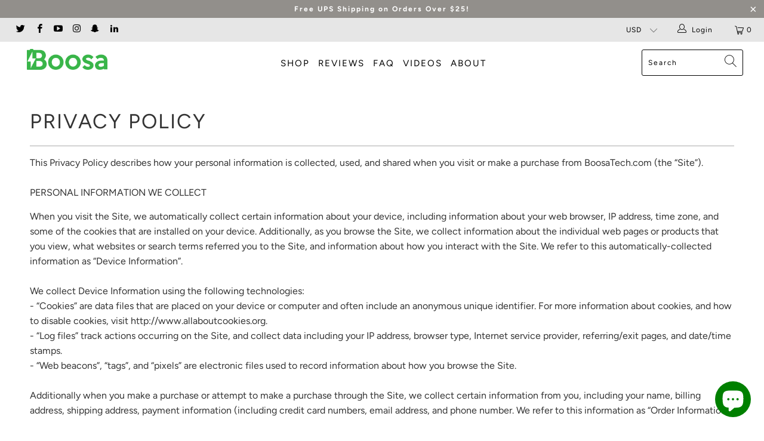

--- FILE ---
content_type: text/css
request_url: https://boosatech.com/cdn/shop/t/6/assets/bold-upsell-custom.css?v=150135899998303055901593516724
body_size: -732
content:
/*# sourceMappingURL=/cdn/shop/t/6/assets/bold-upsell-custom.css.map?v=150135899998303055901593516724 */


--- FILE ---
content_type: text/javascript; charset=utf-8
request_url: https://boosatech.com/services/javascripts/currencies.js
body_size: 1064
content:
var Currency = {
  rates: {"USD":1.0,"EUR":1.15947,"GBP":1.31502,"CAD":0.712756,"ARS":0.000693534,"AUD":0.654152,"BRL":0.185827,"CLP":0.00106095,"CNY":0.140565,"CYP":0.397899,"CZK":0.0473866,"DKK":0.154482,"EEK":0.0706676,"HKD":0.128653,"HUF":0.00297186,"ISK":0.00796875,"INR":0.0112492,"JMD":0.00623187,"JPY":0.00649172,"LVL":1.57329,"LTL":0.320236,"MTL":0.293496,"MXN":0.053864,"NZD":0.571822,"NOK":0.0988593,"PLN":0.271151,"SGD":0.769185,"SKK":21.5517,"SIT":175.439,"ZAR":0.0577664,"KRW":0.000699869,"SEK":0.105294,"CHF":1.24176,"TWD":0.0324513,"UYU":0.0251006,"MYR":0.238712,"BSD":1.0,"CRC":0.00199275,"RON":0.22688,"PHP":0.0170165,"AED":0.272294,"VEB":4.48194e-11,"IDR":0.0000601113,"TRY":0.0237845,"THB":0.0309153,"TTD":0.149393,"ILS":0.307775,"SYP":0.0000904424,"XCD":0.370356,"COP":0.000259173,"RUB":0.0123598,"HRK":0.153888,"KZT":0.00188649,"TZS":0.000408383,"XPT":1571.99,"SAR":0.266667,"NIO":0.0272568,"LAK":0.0000461373,"OMR":2.59771,"AMD":0.00261333,"CDF":0.000444212,"KPW":0.00111111,"SPL":6.0,"KES":0.00773517,"ZWD":0.00276319,"KHR":0.000248983,"MVR":0.0650281,"GTQ":0.130593,"BZD":0.496579,"BYR":0.0000293722,"LYD":0.183596,"DZD":0.00766694,"BIF":0.00033874,"GIP":1.31502,"BOB":0.144371,"XOF":0.0017676,"STD":0.0000470116,"NGN":0.000693183,"PGK":0.235501,"ERN":0.0666667,"MWK":0.000576588,"CUP":0.0416484,"GMD":0.013681,"CVE":0.0105148,"BTN":0.0112492,"XAF":0.0017676,"UGX":0.000287541,"MAD":0.107651,"MNT":0.000278867,"LSL":0.0577664,"XAG":48.6787,"TOP":0.426973,"SHP":1.31502,"RSD":0.00984024,"HTG":0.0075549,"MGA":0.000222001,"MZN":0.0156679,"FKP":1.31502,"BWP":0.0699432,"HNL":0.0379981,"PYG":0.000141084,"JEP":1.31502,"EGP":0.0212006,"LBP":0.0000111561,"ANG":0.556478,"WST":0.357197,"TVD":0.654152,"GYD":0.00478163,"GGP":1.31502,"NPR":0.00702746,"KMF":0.0023568,"IRR":0.0000237834,"XPD":1440.5,"SRD":0.0255746,"TMM":0.0000571609,"SZL":0.0577664,"MOP":0.124906,"BMD":1.0,"XPF":0.00971636,"ETB":0.00651055,"JOD":1.41044,"MDL":0.0588901,"MRO":0.00249848,"YER":0.00419065,"BAM":0.592828,"AWG":0.558659,"PEN":0.296842,"VEF":0.0000000448194,"SLL":0.0000440914,"KYD":1.21335,"AOA":0.00109593,"TND":0.339696,"TJS":0.108284,"SCR":0.0675297,"LKR":0.00328123,"DJF":0.0056093,"GNF":0.000114962,"VUV":0.00822543,"SDG":0.00166805,"IMP":1.31502,"GEL":0.368902,"FJD":0.43688,"DOP":0.0156069,"XDR":1.35839,"MUR":0.0218612,"MMK":0.000476311,"LRD":0.00540541,"BBD":0.5,"ZMK":0.0000450632,"XAU":4002.25,"VND":0.0000380012,"UAH":0.0237909,"TMT":0.285804,"IQD":0.000763205,"BGN":0.592828,"KGS":0.0114334,"RWF":0.000688226,"BHD":2.65957,"UZS":0.0000831591,"PKR":0.00356053,"MKD":0.0188263,"AFN":0.0150231,"NAD":0.0577664,"BDT":0.00817904,"AZN":0.587899,"SOS":0.00173236,"QAR":0.274725,"PAB":1.0,"CUC":1.0,"SVC":0.114286,"SBD":0.11765,"ALL":0.0119276,"BND":0.769185,"KWD":3.2542,"GHS":0.0920623,"ZMW":0.0450632,"XBT":109995.0,"NTD":0.0337206,"BYN":0.293722,"CNH":0.140566,"MRU":0.0249848,"STN":0.0470116,"VES":0.00448194,"MXV":0.462027,"VED":0.00448194,"SLE":0.0440914,"XCG":0.556478},
  convert: function(amount, from, to) {
    return (amount * this.rates[from]) / this.rates[to];
  }
};
